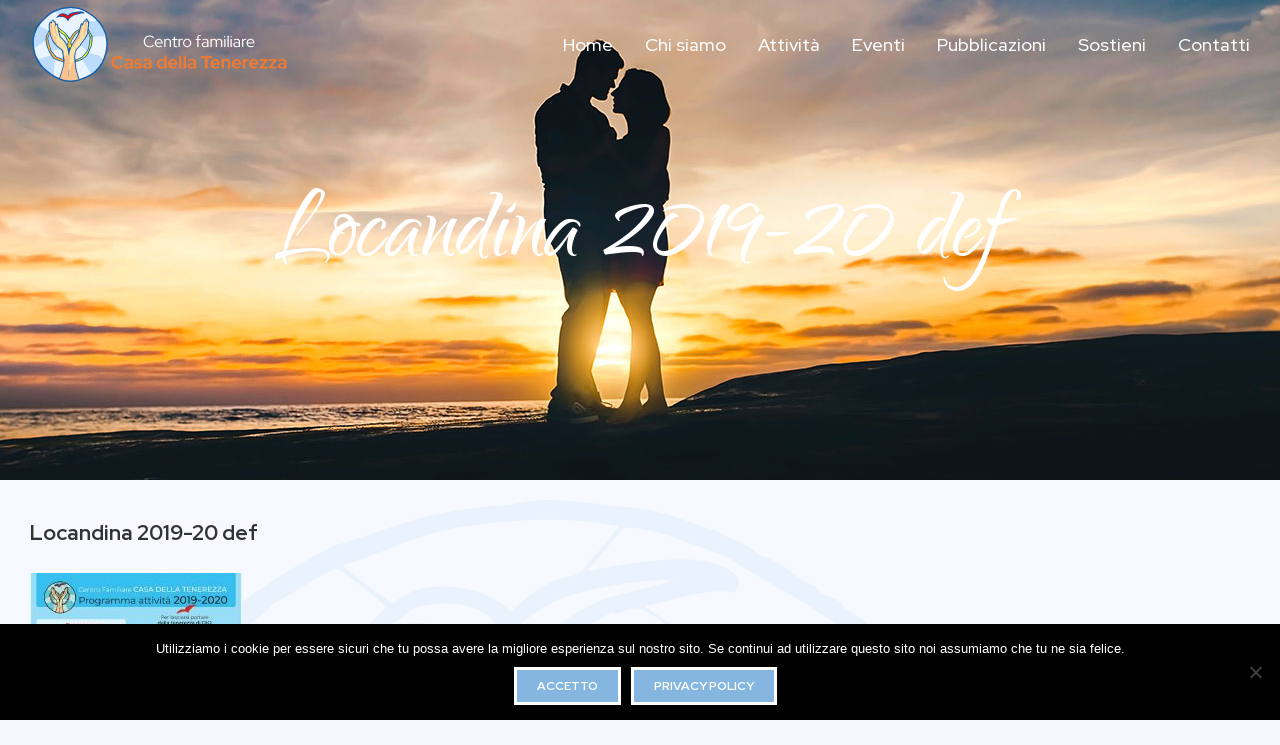

--- FILE ---
content_type: text/html; charset=utf-8
request_url: https://www.google.com/recaptcha/api2/anchor?ar=1&k=6LcO2vYUAAAAAKGkZjMEWUaSHxEc4r6lUj14ucfn&co=aHR0cHM6Ly93d3cuY2FzYWRlbGxhdGVuZXJlenphLml0OjQ0Mw..&hl=en&v=PoyoqOPhxBO7pBk68S4YbpHZ&size=invisible&anchor-ms=20000&execute-ms=30000&cb=8dkuw3g0wa8r
body_size: 48778
content:
<!DOCTYPE HTML><html dir="ltr" lang="en"><head><meta http-equiv="Content-Type" content="text/html; charset=UTF-8">
<meta http-equiv="X-UA-Compatible" content="IE=edge">
<title>reCAPTCHA</title>
<style type="text/css">
/* cyrillic-ext */
@font-face {
  font-family: 'Roboto';
  font-style: normal;
  font-weight: 400;
  font-stretch: 100%;
  src: url(//fonts.gstatic.com/s/roboto/v48/KFO7CnqEu92Fr1ME7kSn66aGLdTylUAMa3GUBHMdazTgWw.woff2) format('woff2');
  unicode-range: U+0460-052F, U+1C80-1C8A, U+20B4, U+2DE0-2DFF, U+A640-A69F, U+FE2E-FE2F;
}
/* cyrillic */
@font-face {
  font-family: 'Roboto';
  font-style: normal;
  font-weight: 400;
  font-stretch: 100%;
  src: url(//fonts.gstatic.com/s/roboto/v48/KFO7CnqEu92Fr1ME7kSn66aGLdTylUAMa3iUBHMdazTgWw.woff2) format('woff2');
  unicode-range: U+0301, U+0400-045F, U+0490-0491, U+04B0-04B1, U+2116;
}
/* greek-ext */
@font-face {
  font-family: 'Roboto';
  font-style: normal;
  font-weight: 400;
  font-stretch: 100%;
  src: url(//fonts.gstatic.com/s/roboto/v48/KFO7CnqEu92Fr1ME7kSn66aGLdTylUAMa3CUBHMdazTgWw.woff2) format('woff2');
  unicode-range: U+1F00-1FFF;
}
/* greek */
@font-face {
  font-family: 'Roboto';
  font-style: normal;
  font-weight: 400;
  font-stretch: 100%;
  src: url(//fonts.gstatic.com/s/roboto/v48/KFO7CnqEu92Fr1ME7kSn66aGLdTylUAMa3-UBHMdazTgWw.woff2) format('woff2');
  unicode-range: U+0370-0377, U+037A-037F, U+0384-038A, U+038C, U+038E-03A1, U+03A3-03FF;
}
/* math */
@font-face {
  font-family: 'Roboto';
  font-style: normal;
  font-weight: 400;
  font-stretch: 100%;
  src: url(//fonts.gstatic.com/s/roboto/v48/KFO7CnqEu92Fr1ME7kSn66aGLdTylUAMawCUBHMdazTgWw.woff2) format('woff2');
  unicode-range: U+0302-0303, U+0305, U+0307-0308, U+0310, U+0312, U+0315, U+031A, U+0326-0327, U+032C, U+032F-0330, U+0332-0333, U+0338, U+033A, U+0346, U+034D, U+0391-03A1, U+03A3-03A9, U+03B1-03C9, U+03D1, U+03D5-03D6, U+03F0-03F1, U+03F4-03F5, U+2016-2017, U+2034-2038, U+203C, U+2040, U+2043, U+2047, U+2050, U+2057, U+205F, U+2070-2071, U+2074-208E, U+2090-209C, U+20D0-20DC, U+20E1, U+20E5-20EF, U+2100-2112, U+2114-2115, U+2117-2121, U+2123-214F, U+2190, U+2192, U+2194-21AE, U+21B0-21E5, U+21F1-21F2, U+21F4-2211, U+2213-2214, U+2216-22FF, U+2308-230B, U+2310, U+2319, U+231C-2321, U+2336-237A, U+237C, U+2395, U+239B-23B7, U+23D0, U+23DC-23E1, U+2474-2475, U+25AF, U+25B3, U+25B7, U+25BD, U+25C1, U+25CA, U+25CC, U+25FB, U+266D-266F, U+27C0-27FF, U+2900-2AFF, U+2B0E-2B11, U+2B30-2B4C, U+2BFE, U+3030, U+FF5B, U+FF5D, U+1D400-1D7FF, U+1EE00-1EEFF;
}
/* symbols */
@font-face {
  font-family: 'Roboto';
  font-style: normal;
  font-weight: 400;
  font-stretch: 100%;
  src: url(//fonts.gstatic.com/s/roboto/v48/KFO7CnqEu92Fr1ME7kSn66aGLdTylUAMaxKUBHMdazTgWw.woff2) format('woff2');
  unicode-range: U+0001-000C, U+000E-001F, U+007F-009F, U+20DD-20E0, U+20E2-20E4, U+2150-218F, U+2190, U+2192, U+2194-2199, U+21AF, U+21E6-21F0, U+21F3, U+2218-2219, U+2299, U+22C4-22C6, U+2300-243F, U+2440-244A, U+2460-24FF, U+25A0-27BF, U+2800-28FF, U+2921-2922, U+2981, U+29BF, U+29EB, U+2B00-2BFF, U+4DC0-4DFF, U+FFF9-FFFB, U+10140-1018E, U+10190-1019C, U+101A0, U+101D0-101FD, U+102E0-102FB, U+10E60-10E7E, U+1D2C0-1D2D3, U+1D2E0-1D37F, U+1F000-1F0FF, U+1F100-1F1AD, U+1F1E6-1F1FF, U+1F30D-1F30F, U+1F315, U+1F31C, U+1F31E, U+1F320-1F32C, U+1F336, U+1F378, U+1F37D, U+1F382, U+1F393-1F39F, U+1F3A7-1F3A8, U+1F3AC-1F3AF, U+1F3C2, U+1F3C4-1F3C6, U+1F3CA-1F3CE, U+1F3D4-1F3E0, U+1F3ED, U+1F3F1-1F3F3, U+1F3F5-1F3F7, U+1F408, U+1F415, U+1F41F, U+1F426, U+1F43F, U+1F441-1F442, U+1F444, U+1F446-1F449, U+1F44C-1F44E, U+1F453, U+1F46A, U+1F47D, U+1F4A3, U+1F4B0, U+1F4B3, U+1F4B9, U+1F4BB, U+1F4BF, U+1F4C8-1F4CB, U+1F4D6, U+1F4DA, U+1F4DF, U+1F4E3-1F4E6, U+1F4EA-1F4ED, U+1F4F7, U+1F4F9-1F4FB, U+1F4FD-1F4FE, U+1F503, U+1F507-1F50B, U+1F50D, U+1F512-1F513, U+1F53E-1F54A, U+1F54F-1F5FA, U+1F610, U+1F650-1F67F, U+1F687, U+1F68D, U+1F691, U+1F694, U+1F698, U+1F6AD, U+1F6B2, U+1F6B9-1F6BA, U+1F6BC, U+1F6C6-1F6CF, U+1F6D3-1F6D7, U+1F6E0-1F6EA, U+1F6F0-1F6F3, U+1F6F7-1F6FC, U+1F700-1F7FF, U+1F800-1F80B, U+1F810-1F847, U+1F850-1F859, U+1F860-1F887, U+1F890-1F8AD, U+1F8B0-1F8BB, U+1F8C0-1F8C1, U+1F900-1F90B, U+1F93B, U+1F946, U+1F984, U+1F996, U+1F9E9, U+1FA00-1FA6F, U+1FA70-1FA7C, U+1FA80-1FA89, U+1FA8F-1FAC6, U+1FACE-1FADC, U+1FADF-1FAE9, U+1FAF0-1FAF8, U+1FB00-1FBFF;
}
/* vietnamese */
@font-face {
  font-family: 'Roboto';
  font-style: normal;
  font-weight: 400;
  font-stretch: 100%;
  src: url(//fonts.gstatic.com/s/roboto/v48/KFO7CnqEu92Fr1ME7kSn66aGLdTylUAMa3OUBHMdazTgWw.woff2) format('woff2');
  unicode-range: U+0102-0103, U+0110-0111, U+0128-0129, U+0168-0169, U+01A0-01A1, U+01AF-01B0, U+0300-0301, U+0303-0304, U+0308-0309, U+0323, U+0329, U+1EA0-1EF9, U+20AB;
}
/* latin-ext */
@font-face {
  font-family: 'Roboto';
  font-style: normal;
  font-weight: 400;
  font-stretch: 100%;
  src: url(//fonts.gstatic.com/s/roboto/v48/KFO7CnqEu92Fr1ME7kSn66aGLdTylUAMa3KUBHMdazTgWw.woff2) format('woff2');
  unicode-range: U+0100-02BA, U+02BD-02C5, U+02C7-02CC, U+02CE-02D7, U+02DD-02FF, U+0304, U+0308, U+0329, U+1D00-1DBF, U+1E00-1E9F, U+1EF2-1EFF, U+2020, U+20A0-20AB, U+20AD-20C0, U+2113, U+2C60-2C7F, U+A720-A7FF;
}
/* latin */
@font-face {
  font-family: 'Roboto';
  font-style: normal;
  font-weight: 400;
  font-stretch: 100%;
  src: url(//fonts.gstatic.com/s/roboto/v48/KFO7CnqEu92Fr1ME7kSn66aGLdTylUAMa3yUBHMdazQ.woff2) format('woff2');
  unicode-range: U+0000-00FF, U+0131, U+0152-0153, U+02BB-02BC, U+02C6, U+02DA, U+02DC, U+0304, U+0308, U+0329, U+2000-206F, U+20AC, U+2122, U+2191, U+2193, U+2212, U+2215, U+FEFF, U+FFFD;
}
/* cyrillic-ext */
@font-face {
  font-family: 'Roboto';
  font-style: normal;
  font-weight: 500;
  font-stretch: 100%;
  src: url(//fonts.gstatic.com/s/roboto/v48/KFO7CnqEu92Fr1ME7kSn66aGLdTylUAMa3GUBHMdazTgWw.woff2) format('woff2');
  unicode-range: U+0460-052F, U+1C80-1C8A, U+20B4, U+2DE0-2DFF, U+A640-A69F, U+FE2E-FE2F;
}
/* cyrillic */
@font-face {
  font-family: 'Roboto';
  font-style: normal;
  font-weight: 500;
  font-stretch: 100%;
  src: url(//fonts.gstatic.com/s/roboto/v48/KFO7CnqEu92Fr1ME7kSn66aGLdTylUAMa3iUBHMdazTgWw.woff2) format('woff2');
  unicode-range: U+0301, U+0400-045F, U+0490-0491, U+04B0-04B1, U+2116;
}
/* greek-ext */
@font-face {
  font-family: 'Roboto';
  font-style: normal;
  font-weight: 500;
  font-stretch: 100%;
  src: url(//fonts.gstatic.com/s/roboto/v48/KFO7CnqEu92Fr1ME7kSn66aGLdTylUAMa3CUBHMdazTgWw.woff2) format('woff2');
  unicode-range: U+1F00-1FFF;
}
/* greek */
@font-face {
  font-family: 'Roboto';
  font-style: normal;
  font-weight: 500;
  font-stretch: 100%;
  src: url(//fonts.gstatic.com/s/roboto/v48/KFO7CnqEu92Fr1ME7kSn66aGLdTylUAMa3-UBHMdazTgWw.woff2) format('woff2');
  unicode-range: U+0370-0377, U+037A-037F, U+0384-038A, U+038C, U+038E-03A1, U+03A3-03FF;
}
/* math */
@font-face {
  font-family: 'Roboto';
  font-style: normal;
  font-weight: 500;
  font-stretch: 100%;
  src: url(//fonts.gstatic.com/s/roboto/v48/KFO7CnqEu92Fr1ME7kSn66aGLdTylUAMawCUBHMdazTgWw.woff2) format('woff2');
  unicode-range: U+0302-0303, U+0305, U+0307-0308, U+0310, U+0312, U+0315, U+031A, U+0326-0327, U+032C, U+032F-0330, U+0332-0333, U+0338, U+033A, U+0346, U+034D, U+0391-03A1, U+03A3-03A9, U+03B1-03C9, U+03D1, U+03D5-03D6, U+03F0-03F1, U+03F4-03F5, U+2016-2017, U+2034-2038, U+203C, U+2040, U+2043, U+2047, U+2050, U+2057, U+205F, U+2070-2071, U+2074-208E, U+2090-209C, U+20D0-20DC, U+20E1, U+20E5-20EF, U+2100-2112, U+2114-2115, U+2117-2121, U+2123-214F, U+2190, U+2192, U+2194-21AE, U+21B0-21E5, U+21F1-21F2, U+21F4-2211, U+2213-2214, U+2216-22FF, U+2308-230B, U+2310, U+2319, U+231C-2321, U+2336-237A, U+237C, U+2395, U+239B-23B7, U+23D0, U+23DC-23E1, U+2474-2475, U+25AF, U+25B3, U+25B7, U+25BD, U+25C1, U+25CA, U+25CC, U+25FB, U+266D-266F, U+27C0-27FF, U+2900-2AFF, U+2B0E-2B11, U+2B30-2B4C, U+2BFE, U+3030, U+FF5B, U+FF5D, U+1D400-1D7FF, U+1EE00-1EEFF;
}
/* symbols */
@font-face {
  font-family: 'Roboto';
  font-style: normal;
  font-weight: 500;
  font-stretch: 100%;
  src: url(//fonts.gstatic.com/s/roboto/v48/KFO7CnqEu92Fr1ME7kSn66aGLdTylUAMaxKUBHMdazTgWw.woff2) format('woff2');
  unicode-range: U+0001-000C, U+000E-001F, U+007F-009F, U+20DD-20E0, U+20E2-20E4, U+2150-218F, U+2190, U+2192, U+2194-2199, U+21AF, U+21E6-21F0, U+21F3, U+2218-2219, U+2299, U+22C4-22C6, U+2300-243F, U+2440-244A, U+2460-24FF, U+25A0-27BF, U+2800-28FF, U+2921-2922, U+2981, U+29BF, U+29EB, U+2B00-2BFF, U+4DC0-4DFF, U+FFF9-FFFB, U+10140-1018E, U+10190-1019C, U+101A0, U+101D0-101FD, U+102E0-102FB, U+10E60-10E7E, U+1D2C0-1D2D3, U+1D2E0-1D37F, U+1F000-1F0FF, U+1F100-1F1AD, U+1F1E6-1F1FF, U+1F30D-1F30F, U+1F315, U+1F31C, U+1F31E, U+1F320-1F32C, U+1F336, U+1F378, U+1F37D, U+1F382, U+1F393-1F39F, U+1F3A7-1F3A8, U+1F3AC-1F3AF, U+1F3C2, U+1F3C4-1F3C6, U+1F3CA-1F3CE, U+1F3D4-1F3E0, U+1F3ED, U+1F3F1-1F3F3, U+1F3F5-1F3F7, U+1F408, U+1F415, U+1F41F, U+1F426, U+1F43F, U+1F441-1F442, U+1F444, U+1F446-1F449, U+1F44C-1F44E, U+1F453, U+1F46A, U+1F47D, U+1F4A3, U+1F4B0, U+1F4B3, U+1F4B9, U+1F4BB, U+1F4BF, U+1F4C8-1F4CB, U+1F4D6, U+1F4DA, U+1F4DF, U+1F4E3-1F4E6, U+1F4EA-1F4ED, U+1F4F7, U+1F4F9-1F4FB, U+1F4FD-1F4FE, U+1F503, U+1F507-1F50B, U+1F50D, U+1F512-1F513, U+1F53E-1F54A, U+1F54F-1F5FA, U+1F610, U+1F650-1F67F, U+1F687, U+1F68D, U+1F691, U+1F694, U+1F698, U+1F6AD, U+1F6B2, U+1F6B9-1F6BA, U+1F6BC, U+1F6C6-1F6CF, U+1F6D3-1F6D7, U+1F6E0-1F6EA, U+1F6F0-1F6F3, U+1F6F7-1F6FC, U+1F700-1F7FF, U+1F800-1F80B, U+1F810-1F847, U+1F850-1F859, U+1F860-1F887, U+1F890-1F8AD, U+1F8B0-1F8BB, U+1F8C0-1F8C1, U+1F900-1F90B, U+1F93B, U+1F946, U+1F984, U+1F996, U+1F9E9, U+1FA00-1FA6F, U+1FA70-1FA7C, U+1FA80-1FA89, U+1FA8F-1FAC6, U+1FACE-1FADC, U+1FADF-1FAE9, U+1FAF0-1FAF8, U+1FB00-1FBFF;
}
/* vietnamese */
@font-face {
  font-family: 'Roboto';
  font-style: normal;
  font-weight: 500;
  font-stretch: 100%;
  src: url(//fonts.gstatic.com/s/roboto/v48/KFO7CnqEu92Fr1ME7kSn66aGLdTylUAMa3OUBHMdazTgWw.woff2) format('woff2');
  unicode-range: U+0102-0103, U+0110-0111, U+0128-0129, U+0168-0169, U+01A0-01A1, U+01AF-01B0, U+0300-0301, U+0303-0304, U+0308-0309, U+0323, U+0329, U+1EA0-1EF9, U+20AB;
}
/* latin-ext */
@font-face {
  font-family: 'Roboto';
  font-style: normal;
  font-weight: 500;
  font-stretch: 100%;
  src: url(//fonts.gstatic.com/s/roboto/v48/KFO7CnqEu92Fr1ME7kSn66aGLdTylUAMa3KUBHMdazTgWw.woff2) format('woff2');
  unicode-range: U+0100-02BA, U+02BD-02C5, U+02C7-02CC, U+02CE-02D7, U+02DD-02FF, U+0304, U+0308, U+0329, U+1D00-1DBF, U+1E00-1E9F, U+1EF2-1EFF, U+2020, U+20A0-20AB, U+20AD-20C0, U+2113, U+2C60-2C7F, U+A720-A7FF;
}
/* latin */
@font-face {
  font-family: 'Roboto';
  font-style: normal;
  font-weight: 500;
  font-stretch: 100%;
  src: url(//fonts.gstatic.com/s/roboto/v48/KFO7CnqEu92Fr1ME7kSn66aGLdTylUAMa3yUBHMdazQ.woff2) format('woff2');
  unicode-range: U+0000-00FF, U+0131, U+0152-0153, U+02BB-02BC, U+02C6, U+02DA, U+02DC, U+0304, U+0308, U+0329, U+2000-206F, U+20AC, U+2122, U+2191, U+2193, U+2212, U+2215, U+FEFF, U+FFFD;
}
/* cyrillic-ext */
@font-face {
  font-family: 'Roboto';
  font-style: normal;
  font-weight: 900;
  font-stretch: 100%;
  src: url(//fonts.gstatic.com/s/roboto/v48/KFO7CnqEu92Fr1ME7kSn66aGLdTylUAMa3GUBHMdazTgWw.woff2) format('woff2');
  unicode-range: U+0460-052F, U+1C80-1C8A, U+20B4, U+2DE0-2DFF, U+A640-A69F, U+FE2E-FE2F;
}
/* cyrillic */
@font-face {
  font-family: 'Roboto';
  font-style: normal;
  font-weight: 900;
  font-stretch: 100%;
  src: url(//fonts.gstatic.com/s/roboto/v48/KFO7CnqEu92Fr1ME7kSn66aGLdTylUAMa3iUBHMdazTgWw.woff2) format('woff2');
  unicode-range: U+0301, U+0400-045F, U+0490-0491, U+04B0-04B1, U+2116;
}
/* greek-ext */
@font-face {
  font-family: 'Roboto';
  font-style: normal;
  font-weight: 900;
  font-stretch: 100%;
  src: url(//fonts.gstatic.com/s/roboto/v48/KFO7CnqEu92Fr1ME7kSn66aGLdTylUAMa3CUBHMdazTgWw.woff2) format('woff2');
  unicode-range: U+1F00-1FFF;
}
/* greek */
@font-face {
  font-family: 'Roboto';
  font-style: normal;
  font-weight: 900;
  font-stretch: 100%;
  src: url(//fonts.gstatic.com/s/roboto/v48/KFO7CnqEu92Fr1ME7kSn66aGLdTylUAMa3-UBHMdazTgWw.woff2) format('woff2');
  unicode-range: U+0370-0377, U+037A-037F, U+0384-038A, U+038C, U+038E-03A1, U+03A3-03FF;
}
/* math */
@font-face {
  font-family: 'Roboto';
  font-style: normal;
  font-weight: 900;
  font-stretch: 100%;
  src: url(//fonts.gstatic.com/s/roboto/v48/KFO7CnqEu92Fr1ME7kSn66aGLdTylUAMawCUBHMdazTgWw.woff2) format('woff2');
  unicode-range: U+0302-0303, U+0305, U+0307-0308, U+0310, U+0312, U+0315, U+031A, U+0326-0327, U+032C, U+032F-0330, U+0332-0333, U+0338, U+033A, U+0346, U+034D, U+0391-03A1, U+03A3-03A9, U+03B1-03C9, U+03D1, U+03D5-03D6, U+03F0-03F1, U+03F4-03F5, U+2016-2017, U+2034-2038, U+203C, U+2040, U+2043, U+2047, U+2050, U+2057, U+205F, U+2070-2071, U+2074-208E, U+2090-209C, U+20D0-20DC, U+20E1, U+20E5-20EF, U+2100-2112, U+2114-2115, U+2117-2121, U+2123-214F, U+2190, U+2192, U+2194-21AE, U+21B0-21E5, U+21F1-21F2, U+21F4-2211, U+2213-2214, U+2216-22FF, U+2308-230B, U+2310, U+2319, U+231C-2321, U+2336-237A, U+237C, U+2395, U+239B-23B7, U+23D0, U+23DC-23E1, U+2474-2475, U+25AF, U+25B3, U+25B7, U+25BD, U+25C1, U+25CA, U+25CC, U+25FB, U+266D-266F, U+27C0-27FF, U+2900-2AFF, U+2B0E-2B11, U+2B30-2B4C, U+2BFE, U+3030, U+FF5B, U+FF5D, U+1D400-1D7FF, U+1EE00-1EEFF;
}
/* symbols */
@font-face {
  font-family: 'Roboto';
  font-style: normal;
  font-weight: 900;
  font-stretch: 100%;
  src: url(//fonts.gstatic.com/s/roboto/v48/KFO7CnqEu92Fr1ME7kSn66aGLdTylUAMaxKUBHMdazTgWw.woff2) format('woff2');
  unicode-range: U+0001-000C, U+000E-001F, U+007F-009F, U+20DD-20E0, U+20E2-20E4, U+2150-218F, U+2190, U+2192, U+2194-2199, U+21AF, U+21E6-21F0, U+21F3, U+2218-2219, U+2299, U+22C4-22C6, U+2300-243F, U+2440-244A, U+2460-24FF, U+25A0-27BF, U+2800-28FF, U+2921-2922, U+2981, U+29BF, U+29EB, U+2B00-2BFF, U+4DC0-4DFF, U+FFF9-FFFB, U+10140-1018E, U+10190-1019C, U+101A0, U+101D0-101FD, U+102E0-102FB, U+10E60-10E7E, U+1D2C0-1D2D3, U+1D2E0-1D37F, U+1F000-1F0FF, U+1F100-1F1AD, U+1F1E6-1F1FF, U+1F30D-1F30F, U+1F315, U+1F31C, U+1F31E, U+1F320-1F32C, U+1F336, U+1F378, U+1F37D, U+1F382, U+1F393-1F39F, U+1F3A7-1F3A8, U+1F3AC-1F3AF, U+1F3C2, U+1F3C4-1F3C6, U+1F3CA-1F3CE, U+1F3D4-1F3E0, U+1F3ED, U+1F3F1-1F3F3, U+1F3F5-1F3F7, U+1F408, U+1F415, U+1F41F, U+1F426, U+1F43F, U+1F441-1F442, U+1F444, U+1F446-1F449, U+1F44C-1F44E, U+1F453, U+1F46A, U+1F47D, U+1F4A3, U+1F4B0, U+1F4B3, U+1F4B9, U+1F4BB, U+1F4BF, U+1F4C8-1F4CB, U+1F4D6, U+1F4DA, U+1F4DF, U+1F4E3-1F4E6, U+1F4EA-1F4ED, U+1F4F7, U+1F4F9-1F4FB, U+1F4FD-1F4FE, U+1F503, U+1F507-1F50B, U+1F50D, U+1F512-1F513, U+1F53E-1F54A, U+1F54F-1F5FA, U+1F610, U+1F650-1F67F, U+1F687, U+1F68D, U+1F691, U+1F694, U+1F698, U+1F6AD, U+1F6B2, U+1F6B9-1F6BA, U+1F6BC, U+1F6C6-1F6CF, U+1F6D3-1F6D7, U+1F6E0-1F6EA, U+1F6F0-1F6F3, U+1F6F7-1F6FC, U+1F700-1F7FF, U+1F800-1F80B, U+1F810-1F847, U+1F850-1F859, U+1F860-1F887, U+1F890-1F8AD, U+1F8B0-1F8BB, U+1F8C0-1F8C1, U+1F900-1F90B, U+1F93B, U+1F946, U+1F984, U+1F996, U+1F9E9, U+1FA00-1FA6F, U+1FA70-1FA7C, U+1FA80-1FA89, U+1FA8F-1FAC6, U+1FACE-1FADC, U+1FADF-1FAE9, U+1FAF0-1FAF8, U+1FB00-1FBFF;
}
/* vietnamese */
@font-face {
  font-family: 'Roboto';
  font-style: normal;
  font-weight: 900;
  font-stretch: 100%;
  src: url(//fonts.gstatic.com/s/roboto/v48/KFO7CnqEu92Fr1ME7kSn66aGLdTylUAMa3OUBHMdazTgWw.woff2) format('woff2');
  unicode-range: U+0102-0103, U+0110-0111, U+0128-0129, U+0168-0169, U+01A0-01A1, U+01AF-01B0, U+0300-0301, U+0303-0304, U+0308-0309, U+0323, U+0329, U+1EA0-1EF9, U+20AB;
}
/* latin-ext */
@font-face {
  font-family: 'Roboto';
  font-style: normal;
  font-weight: 900;
  font-stretch: 100%;
  src: url(//fonts.gstatic.com/s/roboto/v48/KFO7CnqEu92Fr1ME7kSn66aGLdTylUAMa3KUBHMdazTgWw.woff2) format('woff2');
  unicode-range: U+0100-02BA, U+02BD-02C5, U+02C7-02CC, U+02CE-02D7, U+02DD-02FF, U+0304, U+0308, U+0329, U+1D00-1DBF, U+1E00-1E9F, U+1EF2-1EFF, U+2020, U+20A0-20AB, U+20AD-20C0, U+2113, U+2C60-2C7F, U+A720-A7FF;
}
/* latin */
@font-face {
  font-family: 'Roboto';
  font-style: normal;
  font-weight: 900;
  font-stretch: 100%;
  src: url(//fonts.gstatic.com/s/roboto/v48/KFO7CnqEu92Fr1ME7kSn66aGLdTylUAMa3yUBHMdazQ.woff2) format('woff2');
  unicode-range: U+0000-00FF, U+0131, U+0152-0153, U+02BB-02BC, U+02C6, U+02DA, U+02DC, U+0304, U+0308, U+0329, U+2000-206F, U+20AC, U+2122, U+2191, U+2193, U+2212, U+2215, U+FEFF, U+FFFD;
}

</style>
<link rel="stylesheet" type="text/css" href="https://www.gstatic.com/recaptcha/releases/PoyoqOPhxBO7pBk68S4YbpHZ/styles__ltr.css">
<script nonce="BY3GEBoLowkAilYUnrmeqg" type="text/javascript">window['__recaptcha_api'] = 'https://www.google.com/recaptcha/api2/';</script>
<script type="text/javascript" src="https://www.gstatic.com/recaptcha/releases/PoyoqOPhxBO7pBk68S4YbpHZ/recaptcha__en.js" nonce="BY3GEBoLowkAilYUnrmeqg">
      
    </script></head>
<body><div id="rc-anchor-alert" class="rc-anchor-alert"></div>
<input type="hidden" id="recaptcha-token" value="[base64]">
<script type="text/javascript" nonce="BY3GEBoLowkAilYUnrmeqg">
      recaptcha.anchor.Main.init("[\x22ainput\x22,[\x22bgdata\x22,\x22\x22,\[base64]/[base64]/[base64]/bmV3IHJbeF0oY1swXSk6RT09Mj9uZXcgclt4XShjWzBdLGNbMV0pOkU9PTM/bmV3IHJbeF0oY1swXSxjWzFdLGNbMl0pOkU9PTQ/[base64]/[base64]/[base64]/[base64]/[base64]/[base64]/[base64]/[base64]\x22,\[base64]\x22,\[base64]/[base64]/DlsKCZMO5ZMK8w7QewoF+woLCu8KhworCg8KEwposwqrCvcOpwr/[base64]/M8OuwpwWIT4Mwoxww6HCrcO2LMOewr7DhcODw77Cm8OKaV8kGzDCkTVcGMONwpLDtyXDlyrDmArCq8OjwoMqPy3DnGPDqMKlVcO+w4M+w6Y2w6TCrsOJwoRzUB3CnQ9KfyMcwofDvcKDFsOZwrTCvT5ZwpMjAzfDmcOCQMOqDsKoesKDw5zCiHFbw5/CpsKqwr5GwozCuUnDksKIcMO2w4BfwqjCmw7Cm1pbehDCgsKHw6t0UE/CtHXDlcKpWG3Dqio1Ly7Dvi/DnsKWw7cReR56JsO2w4HCkEF8woTCocOVw4w2woVnw4Euwr4UJcKHwovCv8Oxw4EvOC5rfcK8eHzCvcKiE8Otw7Y2w7hXw5VmcWISwpDCl8Omw5TDg3Zzw79SwpdHw5cYwonDrU7ChzLDn8KjYC7CssOoUH3Cj8KYMzrDi8KSRXFYUF5Bw6/DnD0Swq4XwrdWw6Qow5ZxRRXCp18MNsOtw57CqcKSMcKUDCbDimkFw48WworChsOdRX53w4zDq8KjOUnDscKtw7vClXDDgMKIw48+AcKiw71xYw7Dn8K/[base64]/[base64]/DtsKcwoh6AU5VwpnDqsODd8O/czoBw7BHw5/DkAoewrrCuMKQwqDCoMOBw64IPV1pHMOoVsKzw5bCgcK9CwrDoMOUw4EeRsKfwpRcwqoww5PCp8O1FsK8OidERsKyZTjCi8KfIEthwqpTwow6ecKLY8OTYBhgwqECw6/Cn8KUOx3DtMK9w6fDvk84XsOfP1gNJMO7FDjCrsOHeMKHQcKxJ07CozXCr8K5QWk+SDlpwocUVQBnw57CnwvClB/DhyXCjS1WOMO6G04Bw4pawp/Dg8Kbw6zDusKdYhB3w5zDkgZYw7UIbgZ0fRDCvDTClVTCsMOSwoIYw5bDtcOMw5R4MS81fMOow7nCujjDl03CmcOiFcKtwqPCqUbCl8KRKcKtw4I8ITAPVcO+w4ZWADrDscOPLMKQw67Dr0ILcBjCjAItwo9kw7zDgRnCrwI1wp/DgcKwwpkRwpjCr0gyAMONWWg1wrtjMcKWcAHCnsKgXyXDkHUEwr9/aMKpAMOqw61fWsKreB3DrWl8woMPwp5QWgpdesKBQ8Kmw49RRsKMa8O1RnAPwpLDvjfDocKowopvAmslbDkkw4zDu8Oew7LCsMOmfmPDuUJPfcK4w50nRsOrw5fCugkkw7LCnMKcPgt5wpM0fsOaEcOKwrZ6PmjDt0h/[base64]/[base64]/DjMOWJMKqRxjDpMK7w5zCkMKFwpscE8OYw7HDq0JdA8Khwo97cGYbLMKEwrN8SAhgwrgOwqRBwrvDp8KBw5Vhw4lXw7DDgSkTfsKzw7jCt8KhwoTDiE7CvcKLOQ4Jw50jOMKkw7ZJCHfDilfCt3wAwrvDowzCpk/CkcKuGMOLw7t9wpPCkgbCrm7CuMKAYCjCu8Odf8KBwpzDgllAe0HCoMKKPnvDp0A/w7/DtcKvDnjDicOpwqomwoQ/E8K6LMKmWXTDnHPCiwsUw5tBR3DCo8KNwozCusOWw7nCmMO3w6crwqBEwp7CosOxwrHCrsO0wrkGw6PCn1HCr2N0w4vDmsK+w7zDicOdwqrDtMKYF2XCvsKNWXRVMcOuH8O/CxPCgsOWw5VvwpXDpsODwpHCikpsYsKGNcKHwp7ClcKkCy/Ctjpew4/CoMOhwqzDq8Khw5QQw5kEw6fDmMKIwrrClMKlNcKqWxvDtMKYF8K/CEvDhsKlSl/[base64]/UMKZwqkQDUrCkAF8wokaw5/DmMOafzcEScKbDTvDp0rCvz9jFQ0RwqdDwqTDmlvCv3HDjAdAwqfCkD7DrnRow4gTw5nCtHTDisKEwrBkEmIRaMK/w6fCpMOPw5vDpcO4woDCnk9hb8Oow4Zbw5HCq8KeK0tgwoHDq1QES8KMwqHCisOoAsKmwqgFJcOMKcO3aWp/w5kIGMKvw6PDsgjChMOvQzwUXhczw4rCtxB8wofDtxN2XMKlwq1lTsOAw4TDhmTDtMOewrHCqF1nMSPDtsK9Nm/[base64]/[base64]/w7LDo8KGw6cKL8OwwpTDukzDtT3DhcKNMGBid8Osw7/DkMKZCzZCw4zCj8KKwohYM8Oyw4fDkFN0w5zChxATw6jDrWkjwrN1QMOlwpAiw5RzVcOgYn7CiCpBWsKEwoXCl8Ouw4DCmsO0wrR7TDPCm8OCwrbCghAQecOYw65FTsOJw4BFZcOxw6fDsBdJw6hpwq7Cty9BaMKVwrXDl8O7cMKOwoDDhcO5acO4wrXCsRd/YXU6TiDCiMOfw4lHLMOjOR1aw5zDlGTDuiPDj3MaQcK1w7wxc8KWwocQw63DiMOxamrCpcO+JG3CoEXDjMOkGcKEwpHCuwU0w5XCisOZw5LCgcKGw6DCpwIONcO9f159wqHDq8K/wr7Ds8KVw5nCrcKMw4YIw75AFsKQw5zCgDUzdEoBw544fMK4wp/Ck8KEw7V6w6PCtcOKSsOjwonCsMO+f3vDh8ObwqI8w4gFw5taenhMwqltO3omPMKfdHDDrVIdLFYww7zCm8OqWMOjZMO2w6I7w4h7w4/CosK7wq/Dq8KNKAnDqWXDsy1/ZhLCoMOvwrYISXd6w6DCnXFzwoLCocKCLMOQwoc/wq1Mw6F1wpVzw4bDuW/Cuw7DhA3DkBfDrCN2JMOzNMKFfk/CtSPDuD4OGcKtwrrCmsKiw5wVT8OpHsOEworCtsK3DWbDjMOGw74bwo1Iw5LCmMK6cEDCq8K9DsOqw67DgsKSw6AswpI5CwnDmsKBP3jCpxLCslQWMWRqYMOmw5PChndXOG3DqcKLD8O0GsKSS3wyFhkZAFLCrGLCmcOpwo/CqcKSwp1dw5fDoQrCuTnCtzXCvcOsw6TDj8O3wrNvw4o7BwAMMwtKw7LDv23DhRbCtiLCv8KtPRZjUgtiwoYPwrBpacKAw4RQXGHDnsKFw7rCvMKEVsObcMOaw6DCm8KnwrvDljDCkMKOw4PDr8K+I0YWwpHCpcK3w7/DtBJKw4/Dp8Kaw5jCtAMPw44dOsKaShjCo8K1w7EDRMKhAW7DoCF+fR9vbsKVw7J6ATXDmlDCgy5ELnNHFizDnsOTw5/DojXCinofST1XwpoOLk8ywqvCpcKvwqkYw7Zgw5fDscK0wrAVw6QcwqLDryPCtz7Dn8KZwoXDojHCvE/DssO/[base64]/DnsOQw7TCohLCjknCqsKowq3DosO7eMOawozCpMO0c3vCk2zDvzPDgcOvwoBZw4LDoCkhw7BCwrdcIcK/wp3CqBHDl8KmPcKgGjdZDsKyPQjCgMOgHTh1B8KdNsO9w69mwpTCjTJABsO9wpMoNXrDgMKAwqzDusKDwrt6w53CnEMxXcKBw51yXR3DtcKCSMKuwrPDq8OGYcOHdMK/wo5LQ3cywrLDrlEMUsK+wrzCoHhHZsKowpA1wqw+Pm8WwrFMYQoqwrg2woA9ZkFrwozDoMKvwq8qwqU2BhnDvsKEPADDlMKUH8OrwpXDmSohBcK8wotvwq4Nw5ZEwo0GIE/CjGvDu8OxKcKbwp9UWMOwwp3Cq8OVwrYnwoYkTAY4wrPDlMOXLjVhXi3CnsK7w4ErwpJvQ0Efwq/CtsOiwrbCjETDmsK2w4waF8O0GyVlaX5fw6jDhS7Cm8OeY8K3wrgRwo9twrdBVnrCjkh2OEpvfFTDg3XDvMOXw7wrwq/[base64]/[base64]/DksO5w77CozEJw6Mrw48qw5NbwqTDkTbDmCoAw5vDgiDCisOReTUew6wBw4Qzw7BRFcKywrhtQcOrwqjCmcOzAMKqag5ew67CjcK4PRxtBHLCp8Ksw7DDngjDkjrCkcK5OTrDs8Oww6rCpCZKbMOUwowGV281VcO6wpPDqQ7DrlE5wrFOIsKsTD1Xwp/DvMOBF0Y/QwzDlcKUCXDCpgrCgsKTRsKHW0I1wqFEfcKRwqrCsBFZIcO+CcKkMUnCj8O6wppow4HCnkbDpcKIwoJIcyI3wp3DssKSwoVlw44tFsOQUidNw5vDh8KNAm7CrTfCvQcEaMOzw6gHI8O+DyFuwozDuhA3VcKYUMOawpfDmsOJHcKcwofDqG/CpMOiJm4+cjsnfmzDgRvDi8KUGMKzKsOxV0DDk0k0SigDGcOXw5o1w7TDmCQkKns+HcOywppjfDpzbRA/[base64]/DqRjDpsKWw7nDgsKuw4cWwpBgQFpRwrfCvDpFc8OhwrrCvMKZfMONw5PDoMKkwrFIZkhhIcKNAsK0wrtBOMOWNsOkGMOWw6jCqUTCmn7DlMKewpLCs8KDwq9aT8O1w4rDvVkHDBvCrgoUw7k/wqE2wqbCrw3Ct8O/[base64]/[base64]/C3xQw4bCpcOMTx/CnMKJw7oPwrrDl3o8w7JNVcKgw7HCiMKHPsKwIh3Cpz1/[base64]/[base64]/Ct1fCk8Osw6FCMkBUw7bDi8KkeMO7BiI9wr8PHTUJUcKdYjcHY8O2M8O5w5LDvcOYR0TCqcK1WCtgYn5yw5zDmjfDg3jDrFopS8KkXQ/CvU16T8KINMOJOMOUw47Ch8KVNEtcw7zDkcOuwooIeAteGE3CiDxBw5zCoMKGQVrCq3hdNRfDu3XDosK6YhtIDAvDpnphwq8PwobCpMKewo/DkyPCvsK9NMOYwqfCnTwPw6zCm2TDrAMjbGnCojhVw7ZDFsO0w64xw7JSwpY/w7wew4lSQcKzwr9Jw4zDuWVgGQ7Cu8KwfcOUG8OFw7Y1M8OfSw/CjwYFwo3CumjDqmRswoEJw4kzBhcLBSfDghTDnsKLBcOQUUTDh8K2wo8wMhJswqDCicK1cX/DlEZawqnDnMODwovDkcKqR8OUIHZpd1VBwrwswqw+wpR0wojCt3HDvU3Dsy1yw5nDllIow5tTM1NTwqDDhRvDnsKgJzh7Gk7DqU3CucK5NVDCv8Oew5tLKxsPwrQUC8KoE8Oywql9w4AWYMOhR8K/[base64]/[base64]/w6cKNR3CgMOtDcKFDsKaVsOSUsK/Y8OAGgROI8OEe8KqVFlkw6zCmyvCoinCgjPCoRLDmUVEwqEseMO8E2NNwrHDjC1bJH/CsVUcw7nDl2fDpsKDw7/[base64]/SgXDuXHDiMKFPcOfLEYtw6Y7XsKawokNIcO8CDAPwp/CiMKLwphVwrImST3DvXUEwp7DhMK/wq7DgMOewql7Ai3CssKBJnAtwr3DpcKFIxcFcsONwoHCj0zDlcOCW3JawqTCssK7Z8OtcU3DhsOzw4HDhMKZw4nDhHtxw5N6XjJxw5xMdhIvQCDDi8OHeHvCqljDmE/CisODFRbCpsKgLz7CiXHCjyAGI8ORwo3ClG/Dv0sJHlvCsGDDtMKBwqY+BEZXXcOOUMKrwq/Ck8OhHCbDmDHDosOqM8O+wpDDr8KXYU/[base64]/DgcK3FsOkwqnCs8K2wr3DsC4/LmEQw6/DpjDCqXwRw4gEES8EwrAnYsKAwpcNw5DClcKHD8KnRiVoRyDCo8O2cFxCXMKawo4ICcOow5/Dv0gzUMKkGcORwqXDjhDDu8K2w7FPJcKYw5bDly0uwofCqsOqw6QsLy4LbMKaXFPCinIBw6Ugw7LCrXPCjAfDr8O7w7gHwrzCpU/CpsKgwoLCqzjDrcK9VcOYw7cXZ07Cp8KHTR4Qw6BvwovDnsOww7jDnsO2b8KMwpRfYwzDtcOZT8OgScOxasO7wo3CsgfCr8OCw47CjVY5Nmwiw59dRwXCosKVEjNBB3Faw4QBw7TCjcOSPC/Ck8OWC3zDgsO6wonChXHCocK2acKgd8K3wrZqw5MAw7nDjw/Cil3CkMKOw59FUHx3O8KuwqPDkEHDtsKRATDDpEYxwpnCnMONwqM2woDChcOlwovDthTDnlQ7Um/[base64]/Cry3CvsOvw4vDtcOZScKPw7MxBDPCkGMUZR3CnV5kQMOXGcKPG2/Ct1DDjlfCu1bDtETCqMOzNyVow7PCv8KsA0/Dr8OQbcOPwpdXwoLDucO0w4vCtcO8w43Dj8OoNsKVC3DDnsKBEH0bw6PCnCDCiMKPVcKdw7EEw5PCoMOQw4t/wrTCpn5KNMODw5FMBl8ODkcJcC0qXsOUwpwGWyXDi3nCnzNlF0nCksORw71pbytJwoEeGVhVa1Fmw5R4w5FXwqQvwpPCgCjDh2TCjhXCox3DskdGCC81WXnCtD4hGsO6wr/CsX/DlMKtcsKoCcO5w5nCtsKZMsK/wr1+wrbDtnTCscK6fWM8FwVmwrAoCllOw78GwqB8NMKpEsOpwoMRPGvDlTvDnVzClMOFw60QWAZDwpDDgcKaK8OkCcKOwojCusK1ElFKAnzCpGbCrsKXRsOmbsKwE2zCjsKtUMOoWsK/VMOVw7/Dt3jDg1oeNcOawqXCkETDsA8+w7TDh8OjwrTDq8KfOB7DhMKPwpojw7TCj8O9w6LCrF/DvMKRwp7DnDzCksOow6HDk3DCmcK/MyvDt8KkwpfDhibDhQvDslsIw5NZOMOoXMOVw7TCiCXChcOGw7d2f8OnwqfCv8K+EEQPwr/[base64]/DmUIowoHCgsOnwr41w5PCq8ORRsOsJcKvw4XCn8OHOC4TMkDDhcOyGsO2w44vEcK0AGPDksO5C8K+fkvCl1/CgMKBwqPChFDDlsK3L8OXw5PCmBFMIQrCsSgIwpHDucKHesObbsKtGcKsw4rDpmbCr8OwwoHCtcO3EVBnw4PCocOdwrHCjjgfRsKqw43CgxNTwojDucKdwqfDicKpwrPDvMOtSMODwpfConvDqEfDshkJw79/[base64]/w7NdbF0kQsKrw7AIYE9/QjRdMQLDmMK1woMuCsK7w6NpaMKZQFXCkgLDlcKOwrjDuEFZw6DCvz8CGsKNwonDg3QLIMOsPl7Dj8KVw4/DicK4EMOZZsOYwqjClxrDrC5iABbCtMK+C8KNwqzCp1HDkcKyw7dCw7HCiWfCinTCl8OHWcOgw403WsONw6bDjcONwpEBwqjDpXPCiQB1aBw9DSYwTsORMlPCjzrDpMOkwqLDgcOxw4sTw6vCrCJgwqR7w7zDosODNw19MsKbVsOmdMONwoPDn8O4w4/CtznClQVjGcKvUsKaZcKPC8OMw4HDni4RwrfCl3lkwo8qw7QHw5/DmsKMwpPDgEjDsVbDmcOfFxDDuyPCuMOjdmdkw49Iw5zDocO9w4deFn3DuMKbAU1nTmQ9C8Kswqxawrs/JW9ywrRvwrvChMKWw6vCl8O/w6xEScObwpB8w4fDjcO2w5tRa8OfRyrDsMOowodUK8KcwrbCi8OZfcK7w411w7YPw71uwofCn8KHw48Mw7HCoFHDu0cjw5DDhELCihdhTWfCuGXDqMKKw7PCs3nCoMKLw5TCg33Dp8O/XcOiw4jCl8OLTEZ/woDDlMOgcmbDsl9Yw7bCqAwnwqIvenXDqDZDw6hUOFnDoRvDhH3Cr1NDYkIOOsOZw5FAIMKYDgrDicOkwpPCq8OfHMO3QMKLwoHDqxzDr8O6a0Iiw6nDnyDDuMKlT8OJRcOCwrHDmsKPMMOOw5fCmsOjYcO5wrnCgMKMwpfCocKuAA50w4fCmR/Dt8KFwp9RY8Kow6VuUsOIAcOlPiTCmsOsPsOCLcOowq4cHsKtwonDozddwrxNUQIZLcKtSTLCqAASBcOPH8K7w7TDnnTChHrDtE8mw7HCjGcKwpfCuAN0GBvCp8Ojw6MSwpBwKWXDkl9XwrvDrXAFCj/Du8KdwqTChTcQP8OZw6tCw6DDhsKdwoPDgMKPD8KSwqVFLMKwUsObZcODDCkwwo3CuMKPCMKTQRppLMO4Ow3DqcOqwo4SSA/CkF/CqyrDpcORw5/DtFrCuizCgcKVwocBw5JMw6Yswo7CucOywqHDp2Frw45TPUPDpcO6wqhTd0YEZEVvZWHDmsK2DjdBA1lrfsOsacO3V8K1djPCp8OtKS7Dm8KOP8K/w7HDuxlENxY0wp0NdsOUwrPCkChMHMKGcAbChsOkw75Cw68VBcOfKTTDnxjClAYKw74Bw4jDlsKCw6nClHIAfXdxXcO8CcOiK8K2w4nDmidFw7/ChsO2Kyo8ZMOOdsOGwpjDncOdMwbDrcKfw7s7w7kUW3vDiMORX1zCuUZGwp3CncKUdsO6w43CgVpDw5TDl8KyWcO3EsO6w4MLKnbDgBULeBtAwobCnXcGJMKGw5zCjDPDj8OAwo8/EQfCrUTChsO3wqFGDEBUwqg+U1fDuB/Cr8OGDSUZwqjDhRg8MmYHbh0FSw3DjmFjw5kCw5FDK8KBw7d3bsOgQ8KiwpVFwoopeilhw6PDsHVWw4t0JsOEw5ojwp/Ch1HCuTs5WsO1w7piw61WUsKXwoTDig7DozLDj8KUw4/DiXhpbTFCw63DhxEqwrHCvSvCgFnCvgkkw6J8QcKNwpoPw41Aw5gmFsK3w4XCkcKQw4Efd0DDnsOrFywEXcKaV8O/CBLDqMOhCcKWBjR6cMKeXUHCncOYw4DDhsOvLTTCiMO2w4LDmMKHAhA7wp7CnErChkwHw4E+AMKqw7U9wp8DXMKRwqvCrgjCljQSwofCt8KAQi/DiMKzwpUCJsOtMDrDjlHDq8OzwobDgBzCpcONWALDimfDpTV9L8K7w7svwrEKwq8+w5h2wpAKPnh6XAFvW8K9w4HDjMKRWUvCmE7Cp8Olw4UpwqTDlMK1FRvDolx/dcKaEMO8OmjDqQo9Y8OlCivCv1XDlxYHwo5CXVbDiQ97w7U7agXDtGbDicKyTQjDlEHDpSrDqcO1LE4kF2gnwoRZwoApwpddawFzw63CqMOmw6HDiWMwwoA4w47DvMO2w4l3w4TDr8OUInBFwqkKcWlgw7TCkSt0L8OewqrCpg9XSF/DskZ3woLDlUpLw6/DusO0Pyo6BDLDsWDCi00hNChmw6cjw4FgM8KYw5XCh8K8G10uwqQLAQTCpsKZwrkqwrslwqbCm37DscOpPT/DtBtURMK/RD7DtXQ/WsOsw69yBn58aMOyw6FQAMKnOsO7LSBdCkjCvsO7Z8KcMlLCqsO6BDbCkyLCgDYbwrPDk2cMacOWwoLDpXUaACtsw5rDrMOpRlYZE8OvOsKbw6vCoHPDj8OFNMO6w4lGwpbCqsKdw6PDmnvDh0TDpsOzw4XCulPCsGTCsMKPw6M+w7l/wqZCUwgzw4zDt8KMw7o+wprDlsKKecOLwplOO8KHw7EvDiXCm0x8w7Ybw5sIw7wDwr/[base64]/DqcOxwrg3QcO9w5PDgMKHQkvCkR7ClMOMJcKjwq4rw4LDscO/wqrChcKyIcOew6fCt1cyeMOqwqvCnsO9M1fDt2kpGsOFO0xPw47DjcKSeFLDuVYpesORwphZYFRsfAfDs8K7w5lRWcOvAUXCt2TDkcKMw5sHwqY/[base64]/DgcK+OMKWw4nCr8OlFsOzwrUewpjDtcKnD8Otw5TCk8KwScK+JEXCnz7CgTQIVcKmw5/CucO6w6hIw6cmcsKhw6hnEgzDtjhYO8OxCcKzVzMqwrlwBcORB8KdwrvCksKEwoBwaCLDrcOuwqzCmTTCvh3DrsOCOsKTwo7DqHnDqU3Dr0rCmFAYwpswTMO0w57CgsO/woIUwpvDpcOHRVxww4IsLsK7IG1Zwph7w6jDmEV6Nk3DlDzCnMKNwrlGf8Oew4E+w7gPw67DosKvFGtxwrPCvEAqU8KTZMK5dMOow4bCoFg4PcOlwqDDqcKtQXVXwoHDksOIwrtuVcOnw7fCqjU6Z1bDnzbDisOXw6MOw4jDlsK/[base64]/ChiYsfXdQwq3CtkzCjcKERsO+wocDEcK/MMOSwoDDgERjUDYyBMKnw6hYwpJLwot/[base64]/CjlXDjxTCokdfZEQew7EVw63Cm3bCoHDCqcOwwrEvw47CgWIUS1Nqw5HDvk4QM2VxEmjDj8Ofw7kXw68gw4dJGsKxDsKDw54rwro/b2/DlcONwqhgw4fClC8qwpIidsOrw6HDncKOV8KNOEDCvsKWw5HDtxRreEAIwr0JP8KTGcK/exHClMOMw6rDjsOACMO/DlQoHRZIwqTCnRgzw6zDiF7CmlcXwoHCrMOIw7/CiDLDj8KENGIJCsKgw5/DgVFxwozDusOAwobCrMKYEhTCrWZHMBRkaBDDrlPCinXDtkU8w68zw6fDoMO5GRh/wpXDm8O+w5EDcnvDqMK4VsOma8OyBMK5wpdLA0Mhwo53w63DnHHDo8KHa8K5w63DkMKRw43DsQ98dmovw5B+DcKPw7wjAATDuBXCg8OAw7XDm8KFw7/CscK4E3vDg8KwwpvCvFvCo8OgWWnDucOIwqvDlhbCuy8Sw4YFw6jCssOQblRrFlXCqMONwoPCqcK6dsO6d8Ojd8KGIMKrB8OhDQbCvC5HPsKswqbDhcKLwqHCvlQwNsKfwrDCjMOiA3slwpPDn8KVJFnCoVAmSiDCrhg9TsOqfDLCpVMRD1jCg8K/BzjCjEJJw65FMcOLRsKyw73DksOXwod1wpPClRPCvsK8wrXCjngxw6vCn8KHwooowqt6HMOzw7kPHMO7S28rw5DCoMKUw54NwqFYwoDCnMKpR8O7GMOOOsK+JsK/w7c1KiLDoEDDi8Oowp4Lf8O+f8K5KQzDhMKtwrYcwpjCgQbDnyfClsKzw758w4IsTMKwwrTDkcOTAcKIYMOdwrHDjmIqw5NKFz1Bwq45wq4GwrsVahYdw7LCuAANdMKowpZGw4zDvS7CnTZnX1PDjxzClMO/w7pTwrDCgRrDm8OzwqPDn8O9eXl9wq7CjcOXacOrw7/DiR/CtXvCqsKpw7bDg8OOLWTDvzzCk33DqMO/LMODVBlke2hNwqrCjglYw6vDrcO+YsK/w6LDthR6wrlcLsKJwoYTYW9oHHHCh1DCkB5meMOAwrVfFsOyw50MWD3DjmtQw6vDtcKQG8KJTsKcNMOswoDDmsKCw6VPwrtRY8O2Vn3DhE00w67DoD/DjBIIw5slB8Odwo1owr3Dt8K5w7x/cUU7wp3ClsKda1TCpcOUWcKtw7Rhw5QMF8OsI8OXGsK+w7wIdMOGDhXCviAaAE94w7/DvVVewqLDp8KQMMKDN8Oxw7bDnMO4Py7DjMOlHSQ8woDDo8K1OMKhDlnDtsK9Zz7CicK/woo4w7RAwqvCmcKDf3JoDMOESEXCnEtuGcKDOhTCtcOMwog6Zy/CpmDCrnTCjwzDrWEIw5wHw4PCrWTDvj9JN8KDZWQtwr7CssOrBg/CvQzCj8KPw40bwqkPwqhaQhDCgTXCjsKEw49lwr8+Z1c2w4wQFcK7UMKmacOjw7Z1w7/DgjAlw4XDkMKuYyfCtcK3w6J7woTCl8KxLcOnA0HCmhHCgTfCl0DDrz7DiXFOwoRHwoPDoMO6w5Ehwq4iMMOHDBdqw4PCtsOXwqTDnTF4wpsGwp/CjcOIw4wsYkPDqMOOdcOOwoR/[base64]/[base64]/[base64]/ClDLCtXtlwqIkVBMKw6zCq8Klw7/CisKQIHjDq0QbwppRw7ljWMKsV0bDkXAvY8O4G8KWw6fDvMKCCEFOOsOWLUJ6w5vCjVgpGVBUbVV1YkcAZMK/esKAwr8oM8OCLsOAG8KxJsOeEMKHGMK8OsO7w4AnwoIDSMKlwplYQwdDEXYqYMKdSSwUFV1Gw5/[base64]/DisOJw5bCi8OWw505G30aOifDtH4ww5kuwpZ4CHd2BH/Dk8Ozw5HCv3/CkMO2FAzCmgDCpMK/KMKDMmPCiMKaVMKBwrl4FXhnFsKRwqB3w5/ChCdrw6DCgMKYLMKawoNbwp4YAcOJVALCmcOhfMKVYypHwqjCg8OLc8Kmwq8vwqlOUj0Cw4rDti4UcMKAJMKrV0o7w58Vw6bCvMOIGcOaw4NqPMOtGcKiQgl5woPCj8OEBcKEDcK3VMOOVsKIYcKpAXcBPMOcwp4Aw7fChcK9w6FIORfCg8O8w77ChzZ/FxUMwqjCnFknw6PDvl3DsMKqwr4ueADCnsKjCRzDqsO7c0nDiSfCulhxVcKJw5DDtsKHwqB/CcKqdcKRwpIHw7LCrCF5csOQFcOFbxg8w4HDgSlBwrUVVcKHRMOgQFbCqkw2G8OIwoTCmg/[base64]/wrvCljnCqi3DlADDu3bCrxjCgMOKwozDkn/DnENpcsKJwoLCrAXCsW3CpVkzw4xKwqbDgMK6w5TDozQOUsOwwrTDscO/ecOzwqXDs8KXw6/CtxFMwoppw7Jow6VywrbCogtCw7lZI1jDsMOqFh/Dh2nCucO/HcOXw61/w7gEfcOEwpzDgcOXL3PCqx8WLyXDkjR3wpIaw4bDskYhPH7CowIbM8KiQUx2w55dMjVww7vDpsK1Cg9EwoRNwotmw6YxJcOPe8Oew4bCqMKawqjDq8Ofw4BKw4XCgjhSwrvDkiHCocKUJU3ColDDnsOzc8OyFSc+w7Aqw5kML0vDkVl/wpoYwrp/[base64]/[base64]/[base64]/CuyPDjVoGwprDgMK/w4k/wpHCh8O5E8KSB8KdJsO6wpgqIhPCqVpvRy3Do8OWdRkeJcKdwo4Rwo0zecO0w5RFw5ENwqBRdcKiIsKEw5NIUA5Kwo5pwpPClcONfcOhST7Cr8OGw7Nkw7/[base64]/MkzCr2gVW2IHNcOPw63ChVRKNE5bVQnCm8K+dsOnWsKJOMKJMcONwogdBy3DrMK5IR7DusOIw58cCcKYw7lUwrDDkWFiw6nCt1MMBsKzdsOpWsOifHXCi3HDpwFXwoLDpzHCtAIfPX/CtsKgc8ODBirDulcnEsK1wopEFCvCiy1Lw7BEw4/[base64]/DncKLw5lqwoo7wp3ChhvCqcOeXsKqwol3QzEbVcOxwq0Pw6XCucO9wpNPIcK2FcOnHmzDtsKrw7HDpAjDucK9WsOtOMO8HlhVUE0Qwpx+w79Jw6PCvyfChz8EMsO3QWfDpVYJe8K5wr7CkWQww7TCrD84GFPDg3XChS9lw4Q+NMOsZG90wpI/[base64]/DqsO+w5nCh8OVwoHDucOffk1wwqvCuWRjZiHCucONJsOBwoTDjcOww48Ww4/[base64]/[base64]/[base64]/CkMOuwqpJwrzDnsK7wq9xfcOuwo9kwrQowqXDvEklw6BGfsOyw4ItGsOcw5jChcOFw4U7woTDq8OSUsK4w7VRwr/ClWkNB8Kfw6Brw6vCsFTDkH/CsB9PwoZ7QivCjXTDp1sywqDDhMOccT19w7FMBUbCgcO3w5fClB/[base64]/Cl8OLOFowwrcudsO/wrYtBzocw7dmc1bDrsKMTTTDsnAHYsOTwrHCiMO9w7rDpsO8w5BXw5fDjsKUwqt1w5DDo8OPwrrCvMKrfjIiwoLCqMOXw4jDmwgCJxtMwo3Dg8OYOGDDsGPDlMOzVj3CicOrfcOcwovDpcOJw5/[base64]/[base64]/CsgUHw7zCo1DCrQrCmThwwr3Dp8KHw6huAn4Fw5LCiH3DtcKKKmw1w6pYS8KMw6Qqwo5jw4LCkGHDhlMNwp8Tw6Qgw4PDo8KVwo3ClsK8w7p7MMK1w7HDnwLDrsOVS3PCkXHCk8ONORzCn8KJPmTDk8Ksw4xqAWAyw7TCtUs1XcKyCcOSwp3CphDCmcKjQcO/wpDDhAJABxbDhTPDqMKYwoRfwpjCk8O2wpbCoCXDhMKow4DCtQgHwoXCugfDp8KNHAMTL0XDmcO4Z3rDksOWwrd0w5HCn0QLw7ZLw6HCiFLCmcO4w7vCicOmHsOKWsOAKcOfFMKmw4RWUcO+w4XDnHduUMObKcKIZ8OOFcOOAh/[base64]/CvsKpw6Q+WsOeQ8Ksw6xFwpgACgh0WinCjsKbw5HDrQDDkm/CqWnCjXd9UwIBaT/DrsKVY2c3w5vCs8KnwqVjFcOCwoRsYnbCilYqw53CvsOOw6XDmlkNTQDClm9Zw64LccOgwr/CiSfDssOTw6sjwpw8w6Rlw7xbwqzDoMOTw4TCrsOOB8Oxw5ZBw6XCkwwlb8OELsKOwqXDqsKNw4PDvsKSZMOJw6jDuHR/wqVJw49gXRHDqVfChD1+ZBERw5J5H8OeKsKgw5VgF8KDG8OMYTw/w5vCg8Kgw4fDo2PDokDDlFVTw4h4wodVwoLClyl2wrPCiwoVPcKmw6Bswp3CocOAw5oqwqt/KMKsfhfDt0xrYsKMCmF8w53CkMOSe8O0F18pwrN2bsKcDMK2w6Bvw5jCgsOWV28ww4E6wrnCjiXCtcOfK8OKNTfCtMO7wq4BwrpDwrLDs2TDpBd/w6YadTvCjhkmJsOqwozDrn47w7vCvsO3YHxxw7DCs8OZwpjDssOId0FQwpUOw5vCm2M0Ew3DnUXDp8KXwrDCmAleJMKtHsOkwqrDplnCkFbCisKCLgsFw55EP3fDncOSVMOSwqzDiGLCmcK3w7QfeF5qw67CqMOUwpM/w7bDkWbCmynDoGQZwrTCssKLw7/DsMOBw6XCmWpRw7Q5SsOFM1DCuWXDvEY2w50ZBCNBDMOtwrIUGHcoPGbClDnDn8KgPcKqN3vCjRIrwpVuw6zChQtjwoEKezfCvMKew6lUw7TCpMOoSR4CwoTDgsOYw7F4BsOHw6x4w7DCtsOUwo4Kw7F4w7jCmsOwXQ/Dgh7CnMO8Tx5Tw5trMW3DmsKYBsKLw65Xw7Btw6DDqcKdw7lWwoPCvMOfw7XCqWh4USXDmcKJw7HDhEhnw75dwrnCkh1Uwr3CoErDiMKSw4Jaw6vDjcOAwrw8fsOrJ8OZwpXDpsK/woluSS8kw5sFw5bDsz7Dlyclb2cCDm7Dr8KQRcKUwo9HI8OxDcKUHDpkUcOaEEZYwrZswoYtJ8KyCMO1woDCjybCpVYsR8KLwqvDtQwnYcKeDcKyXn8nw5nDt8OwOGbDt8Kqw6A8QBzDpcK0w7lgDsO/UiXCnHxpw5QvwrjDrsKHAMOBwpLCjsO4wrTCsHQtwpPCgMK1Si3Dn8OKw6pwB8KmFSk0e8KXQsORw6DDsC4BNMOVYsOUw5/[base64]/DsQUCw7zCrH/CoUjCt8KEwoEqwrHDk8Ojw60ZwoHDv8Oaw7fDv8OWRcOyJUbDq001wq3CsMKywqg7wp/DqcOgw6InIiPCpcKvwo5UwrV7w5fCqiNnwroCwrrDpB11w5xca0fCqcKKw4M6OnEDwo/Cp8O5FXNYMsKCw6Y8w4xMLlJYaMKTwpAGJR9/QikvwrZ4QcOew4gDwoAuw7PCv8Kaw5xXJsKtaELDlsOWw6HCnMOdw5pZJcOvRcO3w6LCvAJzI8KVw67CqsK6wpgYwq/[base64]/DicKrIzPCqsOAAcKcwpVMwq7Dh8KoUWfDoXM6wpvDkkZHFsK/T00ww5DCu8OYwo/DmsKSHinDuxs4c8K6AMK0c8KHwpFJLQjDk8OTw5fDsMOgwqPCtcKBwrUAHMKqwqzDn8O0fgDCkcKIc8O/w791woXCnsKvwrBnHcOab8KBwoQ3wpjCosKOZFnDocK5w4XCvldewrVCWsOwwpsyVVPDqMOOR01Gw5PCh3lhwq/[base64]/[base64]/Cs8Obw5/[base64]/wqDDo8KYwobDmMO8AGtBwrdbfCtoZsOseiDCkMO8VMKqEsKaw7/[base64]/[base64]/CrjjDsMOewoAwL0/ChlVfHMOewrMDwozDu8KbwqYmwqEzAsOAe8KuwrRAIsKwwr3CpcOzw49Nw5x3w5IywoR8QMOxwpIWPDTCtAQsw4vDsl/CqMOawqMPO0fCiClGwq5EwrwWOMOXTsO9wqwmwoZpw7BLwqAWf0LCtXbChi/DuQF8w43DlMKsZsOHw5nDgcKzw6HDksK3wrPDg8KOw5LDicKYHWVYVXJTwq/DjRJHVsOeJ8KkLcOAwpkRwpXCvhFxwrISw55qwpF0O2clw4wsTncoRcKiJcO7D1Itw7rDscOAw7jDpig9WcOiZRLCg8O0EsKHXn3CvMO+wqgcNsOtQcKyw5oKUsOJNcKdw4Avw41vw6jDkcO8wobCumrDscKTwo0vBsKRMcOeb8KXQE/[base64]/w6EywrnDq2zDvcOfPMKCfsKrK8KEwoo5wp82WmFcEFhkw5s0w4EAwq1iSTfDt8KEScK2w4h4woPCuMKrw43Ciz9TwqLCrcOge8KMwpLDvsKpG1nDiFbCssKQw6LDqcKMc8KIL2LChMO+wovDuijCs8OJHyjDrsK9aE8rw5cOw6nDmWDDhmvDkcKRw6kQAUXDvV/DtcO/VsO7T8OnYcO8ZzLDpSB0woB5QcOZBj5qfCxlwovChsK/[base64]/CglTDiTrDocKGw5FxwrnCiEJYLXrDr8O5IcO8wrldKUnCg8KFSTJGwos0ezkbE3Q/w5fCucK/wpdAwofCl8OtB8OeJMKOeDfDt8Kbc8OGXcOFw41wfgvCiMOiXsO9P8KrwqBtFit0wp/DtFAKN8Oew7PDtMKnwqIsw7LCkitwXR9MKMKtJcKcw7sZwoJxZcOsY1RxwpzCr2jDqk3DusK+w7DCnMOewp0bw5FrFsO+w6HCusKlWEXCjDhQwrHDhV9Bw55vUMO3Z8KdKAMuwp52Z8O/wr/CtcK7F8OOJcK4w7FKT1jDkMK0McKLBcKHP2sMwrxFw7o/[base64]/CiUzDvVXCl8Orw4vDtQjDncOdwrrCunDCnsOhc8OlbAzCu2nChFnDgMKRD3BIw4jDksOww6YfXjdcw5DDvmHDrcOafTLCtcKFw7XCpMK6w6jDncKhwqhLwpbCqh/DhTvCv1/CrsKQOifCkcO+QMOTE8ObMww2w5rCk1/[base64]/Dh8OLQ0x9LBhWw6NHTX4YwqwUw7cAZ0bDgcK1wqNaw5JZGyTCjcO+RyXCqycpw6rCr8K0dTDDgyRUwq7DosKCw6PDksKKw4wPwohKOkEPKcOww7rDpQ/DjW5ORybCusOreMOEwq/DksKvw7PCl8KHw4zCjCtZwoQHN8K5UcO6w57Ch2AAw7sjVMO2d8OKw4rCmcOLwo1FZsKhwqQ9GMKNRiJLw4jCj8ODwoHDlw8leXRrVMO3wrvDmjZ0wqlN\x22],null,[\x22conf\x22,null,\x226LcO2vYUAAAAAKGkZjMEWUaSHxEc4r6lUj14ucfn\x22,0,null,null,null,0,[21,125,63,73,95,87,41,43,42,83,102,105,109,121],[1017145,536],0,null,null,null,null,0,null,0,null,700,1,null,0,\[base64]/76lBhnEnQkZnOKMAhmv8xEZ\x22,0,0,null,null,1,null,0,1,null,null,null,0],\x22https://www.casadellatenerezza.it:443\x22,null,[3,1,1],null,null,null,1,3600,[\x22https://www.google.com/intl/en/policies/privacy/\x22,\x22https://www.google.com/intl/en/policies/terms/\x22],\x221mk4jOwUGft/tcosA7VMcPRtzAORMp0OukFvDnUssQM\\u003d\x22,1,0,null,1,1769141853324,0,0,[208,119],null,[153],\x22RC-SGifbARNFszOOQ\x22,null,null,null,null,null,\x220dAFcWeA7fv1FDhkq2vvE7KRAm2gYcpMXuxTvthnxF36LQSLq5AEM6MSon_VSgJX_3tYSX38YJr3uC98xnPN_voUGORgwarFI-bA\x22,1769224653375]");
    </script></body></html>